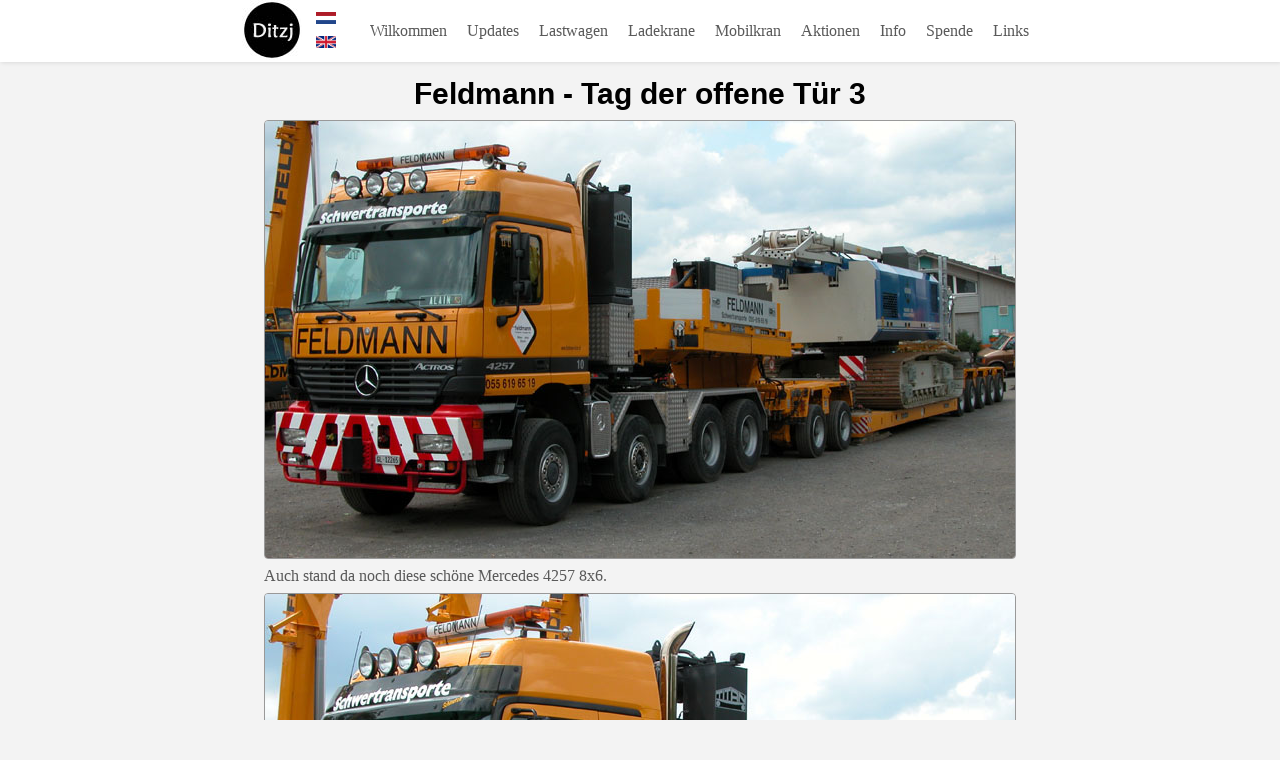

--- FILE ---
content_type: text/html
request_url: http://www.ditzj.de/html/de/events/feldmann/feldmann3.html
body_size: 2738
content:
<!DOCTYPE html PUBLIC "-//W3C//DTD XHTML 1.0 Transitional//EN" "http://www.w3.org/TR/xhtml1/DTD/xhtml1-transitional.dtd">
<html xmlns="http://www.w3.org/1999/xhtml"><!-- InstanceBegin template="/Templates/de_mobil.dwt" codeOutsideHTMLIsLocked="false" -->
<head>
<meta http-equiv="Content-Type" content="text/html; charset=utf-8" />
<meta name="viewport" content="width=device-width, initial-scale=1" />
<!-- InstanceBeginEditable name="metatags" -->
<meta property="og:url"                content="http://www.ditzj.de/html/de/events/feldmann/feldmann3.html" />
<meta property="og:type"               content="website" />
<meta property="og:title"              content="Feldmann Tag der offene Tür 2004" />
<meta property="og:description"        content="Feldmann Tag der offene Tür in Bilten (CH) in 2004" />
<meta property="og:image"              content="http://www.ditzj.de/assets/images/events/feldmann/feldmann16.jpg" />
<!-- InstanceEndEditable -->
<!-- InstanceBeginEditable name="doctitle" -->
<title>Ditzj.de - Feldmann Tag der offene Tür - 3</title>
<!-- InstanceEndEditable -->

<link href="http://www.ditzj.de/css/reset.css" rel="stylesheet" type="text/css" >
<link rel="stylesheet" type="text/css" href="http://www.ditzj.de/css/pc.css" media="(min-width:768px)" >
<link rel="stylesheet" type="text/css" href="http://www.ditzj.de/css/fon.css" media="(max-width:767px)" >
<link href="https://www.ditzj.de/css/reset.css" rel="stylesheet" type="text/css" >
<link rel="stylesheet" type="text/css" href="https://www.ditzj.de/css/pc.css" media="(min-width:768px)" >
<link rel="stylesheet" type="text/css" href="https://www.ditzj.de/css/fon.css" media="(max-width:767px)" >
<!--<script data-ad-client="ca-pub-8941267751738347" async src="https://pagead2.googlesyndication.com/pagead/js/adsbygoogle.js"></script>-->

<!--text replace for menu links-->
<script>	var str = window.location.href;
			var res_de = str.replace("/de/", "/nl/");
			var res_uk = str.replace("/de/", "/en/");
</script>

<!--footerinfo laden-->
<script src="https://ajax.googleapis.com/ajax/libs/jquery/3.4.1/jquery.min.js"></script>
<script type="text/javascript">
<!--
function footer()
{
$("#updf1").load("http://www.ditzj.de/html/de/updates.txt");
}
//-->
</script>

<!-- InstanceBeginEditable name="head" --><!-- InstanceEndEditable -->
</head>

<body onload="footer()">
<nav class="header">
    <input class="menu-btn" type="checkbox" id="menu-btn" />
    <label class="menu-icon" for="menu-btn"><span class="nav-icon"></span></label>
    <img class="logo" src="http://www.ditzj.de/assets/images/site_layout/ditzj_60px.jpg"/>
    <img class="langde" style="cursor: pointer;" onclick="window.location=(res_de);" src="http://www.ditzj.de/assets/images/site_layout/nl.png"/>
	<img class="languk" style="cursor: pointer;" onclick="window.location=(res_uk);" src="http://www.ditzj.de/assets/images/site_layout/uk.png"/>
    <ul class="menu">
<li><a href="http://www.ditzj.de/html/de/index.html">Wilkommen</a>
            <ul>
                <li class="opening"><a class="secondary" href="http://ditzj.de/html/de/archiv/opening.html">Wochenfotos</a></li>
            </ul>
        </li>		
   	  <li><a href="http://www.ditzj.de/html/de/updates/updates.html">Updates</a></li>
<li><a href="#">Lastwagen</a>
            <ul class="sub-menu1">
                <li><a class="secondary" href="http://www.ditzj.de/html/de/trucks/daf/daf.html">DAF</a></li>
                <li><a class="secondary" href="http://www.ditzj.de/html/de/trucks/ginaf/ginaf.html">Ginaf</a></li>
                <li><a class="secondary" href="http://www.ditzj.de/html/de/trucks/iveco/iveco.html">Iveco</a></li>
                <li><a class="secondary" href="http://www.ditzj.de/html/de/trucks/man/man.html">MAN</a></li>
                <li><a class="secondary" href="http://www.ditzj.de/html/de/trucks/mercedes/mercedes.html">Mercedes</a></li>
                <li><a class="secondary" href="http://www.ditzj.de/html/de/trucks/scania/scania.html">Scania</a></li>
                <li><a class="secondary" href="http://www.ditzj.de/html/de/trucks/volvo/volvo.html">Volvo</a></li>
                <li><a class="secondary" href="http://www.ditzj.de/html/de/trucks/others/others.html">Weitere</a></li>
            </ul>
        </li>		
<li><a href="#">Ladekrane</a>
            <ul class="sub-menu2">
                <li><a class="secondary" href="http://www.ditzj.de/html/de/knuckle/cormach.html">Cormach</a></li>
                <li><a class="secondary" href="http://www.ditzj.de/html/de/knuckle/effer.html">Effer</a></li>
                <li><a class="secondary" href="http://www.ditzj.de/html/de/knuckle/fassi.html">Fassi</a></li>
                <li><a class="secondary" href="http://www.ditzj.de/html/de/knuckle/hiab.html">Hiab</a></li>
                <li><a class="secondary" href="http://www.ditzj.de/html/de/knuckle/palfinger.html">Palfinger</a></li>
                <li><a class="secondary" href="http://www.ditzj.de/html/de/knuckle/others.html">Weitere</a></li>			
            </ul>
        </li>		
      <li><a href="http://www.ditzj.de/html/de/cranes/cranes.html">Mobilkran</a></li>
      <li><a href="http://www.ditzj.de/html/de/events/events.html">Aktionen</a></li>
      <li><a href="http://www.ditzj.de/html/de/info.html">Info</a>
      <li><a href="http://www.ditzj.de/html/de/donate.html">Spende</a></li>
      <li><a href="http://www.ditzj.de/html/de/links.html">Links</a></li>
    </li>
  </ul>
</nav>

<div class="space"></div>


<table class="first" height="613" border="0" cellpadding="0" cellspacing="0">
  
  <tr>
    <td class="report" height="0" valign="top"><table border="0" cellpadding="0" cellspacing="0">
      <tr>
        <td align="center" class="style13"><!-- InstanceBeginEditable name="titel" -->Feldmann - Tag der offene Tür 3<!-- InstanceEndEditable --></td>
      </tr>
      <tr>
        <td align="center" valign="top"><!-- InstanceBeginEditable name="table" -->
          <table class="specific" border="0" cellspacing="1" cellpadding="1">
            <tr>
              <td class="style15"><img class="imgrep" src="../../../../assets/images/events/feldmann/feldmann15.jpg" width="750" height="437" border="1" /></td>
            </tr>
            <tr>
              <td class="style15"><p>Auch stand da noch diese schöne Mercedes 4257 8x6.</p></td>
            </tr>
            <tr>
              <td class="style15"><img class="imgrep" src="../../../../assets/images/events/feldmann/feldmann16.jpg" width="750" height="525" border="1" /></td>
            </tr>
            <tr>
              <td class="style15"><p>Das Fahrerhaus steht deutlich höher wie bei einen 8x4 wegen der angetriebene   Vorderachse.</p></td>
            </tr>
            <tr>
              <td class="style15"><img class="imgrep" src="../../../../assets/images/events/feldmann/feldmann17.jpg" width="750" height="452" border="1" /></td>
            </tr>
            <tr>
              <td class="style15"><p>Der 2. Vorderachste steht weiter nach vorne wie bei der <a href="../../../../html/de/trucks/mercedes/bautrans4153.html" class="style15"><u>8x6 von   Bautrans</u></a>.</p>
                </td>
            </tr>
            <tr>
              <td class="style15"><img class="imgrep" src="../../../../assets/images/events/feldmann/feldmann18.jpg" width="750" height="492" border="1" /></td>
            </tr>
            <tr>
              <td class="style15"><p>Wie üblich in der Schweiz, ist auch diese LKW mit viel Riffelblech   ausgestattet.</p></td>
            </tr>
            <tr>
              <td class="style15"><img class="imgrep" src="../../../../assets/images/events/feldmann/feldmann19.jpg" width="750" height="867" border="1" /></td>
            </tr>
            <tr>
              <td class="style15"><p>Im Turm sehen wir linksobe der Hydrauliktank für die Kühlerventilator und der   Auflieger. Rechtsoben steht der grosse Kühler für der Wandler und darunter gibt   es den Dieseltank.</p></td>
            </tr>
            <tr>
              <td class="style15"><img class="imgrep" src="../../../../assets/images/events/feldmann/feldmann20.jpg" width="750" height="276" border="1" /></td>
            </tr>
            <tr>
              <td class="style15"><p>Der Sattelzug war gekoppelt an einen Goldhofer 2-Bett-5 Moduleauflieger. Als   Ladung hatte er einen Sennebogen 680 HD geladen von die Firma <a href="http://www.kibag.ch" target="_blank" class="style15"><u>Kibag</u></a>.</p></td>
            </tr>
            <tr>
              <td class="style15"><img class="imgrep" src="../../../../assets/images/events/feldmann/feldmann21.jpg" width="750" height="532" border="1" /></td>
            </tr>
            <tr>
              <td class="style15"><img class="imgrep" src="../../../../assets/images/events/feldmann/feldmann22.jpg" width="750" height="444" border="1" /></td>
            </tr>
            <tr>
              <td class="style15"><img class="imgrep" src="../../../../assets/images/events/feldmann/feldmann23.jpg" width="750" height="336" border="1" /></td>
            </tr>
            <tr>
              <td class="style15">&nbsp;</td>
            </tr>
            <tr>
              <td class="style15"><a href="feldmann4.html" class="style16"><u>Seite 4 &gt;&gt;</u></a></td>
            </tr>
          </table>
        <!-- InstanceEndEditable --></td>
      </tr>
    </table></td>
  </tr>
  <tr>
    
  </tr>
  <tr>
    <td height="35" valign="bottom"><table border="0" cellspacing="1" cellpadding="1">
      <tr>
        
      </tr>
    </table></td>
  </tr>
</table>
<div class="footer">
	<div class="footertop">
		<div class="footerinfo">
        	<div class="finfo">Harm Adams</div>
            <div class="finfo">Pfullendorf - Germany</div>
            <div class="finfo" style="cursor: pointer;" onclick="window.location='mailto:ditzj@ditzj.de';">&#9993; - E-Mail</div>
            <div class="finfo" style="cursor: pointer;" onclick="window.location='http://www.ditzj.de/html/de/donate.html';">Spende</div>
            <div class="finfosocial">
            	<a href="http://www.facebook.com/pages/Ditzj/143670452421296" target="_blank"><img class="socialimgfb" src="http://www.ditzj.de/assets/images/site_layout/f_logo_RGB-Blue_58.png"/></a>
				<a href="https://www.youtube.com/channel/UCIN-2w2a38GJ2u71aiTAmbQ" target="_blank"><img class="socialimgyt" src="http://www.ditzj.de/assets/images/site_layout/youtube_social_icon_white.png"/></a>
   				<a href="https://yellowcranepages.com/" target="_blank"><img class="socialimgycp" src="http://www.ditzj.de/assets/images/site_layout/ycp_logo50px.jpg"/></a>
            </div>
        </div>
		<div class="footerupd">
        	<div class="fupdt">Letzte Aktualisierungen</div>
            <div id="updf1"></div>            
        </div>
	</div>
	<div class="footerend">
    	&copy; 2003<script>new Date().getFullYear()>2003&&document.write("-"+new Date().getFullYear());</script> - Ditzj
	</div>
</div>
</body>
<!-- InstanceEnd --></html>

--- FILE ---
content_type: text/css
request_url: http://www.ditzj.de/css/pc.css
body_size: 1572
content:
{
	margin: 0;
	padding: 0;
}

/*navigatie pc*/

.header {
	width: 100%;
	height: 62px;
	background-color: #fff;
	box-shadow:1px 1px 4px 0 rgba(0,0,0,.1);
	position:fixed;
	z-index:3;
	text-align: center;
	}

.header ul {
	/*float: left;*/
	padding: 0px 0px 0px 20px;
	display: inline-block;
}

.header ul li {
	float: left;
	list-style: none;
	position: relative;
}

.header ul li a {
	display: block;
	font-size: 16px;
	font-weight: 300;
	letter-spacing: 0px;
	font-style: normal;
	padding: 21px 10px;
	text-decoration: none;
	color:#5a5a5a;
}

.header ul li a:hover {
	background-color: #f3f3f3;
	color:#065fd4;
}

.header ul li ul {
	display: none;
	position: absolute;
	background-color: #fff;
	padding: 0px;
	border-radius: 0px 0px 4px 4px;
}

.header ul li:hover ul {
	display: block;
}

.header ul li ul li {
	width: 120px;
	border-radius: 4px;
}

.header ul li ul li.opening {
	width: 140px;
	border-radius: 4px;
}

.header ul li ul li a {
	padding: 8px 14px;
}

.header ul li ul li a:hover {
	background-color: #f3f3f3;
	color:#065fd4;
}

.header .menu-btn{
	display:none;
}

/*inhoud pc*/

body {
	margin-left: 0px;
	margin-top: 0px;
	margin-right: 0px;
	margin-bottom: 0px;
	background-color: #f3f3f3;
	color: #5a5a5a;
	font-family: Tahoma;
}

body table {
	margin-top: 10px;
	margin:0 auto;
}

body table td {
	padding: 2px 0px 7px 0px;
}

body table img {
	border:1px;
	border-color: #999;
	border-style:solid;
	border-radius: 4px 4px 4px 4px
}

body table a {
	color: #5a5a5a;
	text-decoration:underline;
}

.space {
	height:75px;
}

.report{
	width:750px;
	}
/*
.imgrep{
	width:750px;
	}
*/

/*welkom page*/
.indexmain {
	width:1200px;
	padding:4px;
	margin:auto;
}

.welcome {
	width:100%;
	padding:15px;
	text-align: center;
	font-size: 24px;
	font-weight: bold;
	color: #5a5a5a;
}

.indextext {
	width:750px;
	padding:4px;
	margin:7px;
	float:left;
	text-align: center;
	font-size: 14px;
	color: #111;
}

.indext {
	width:750px;
	margin-top:10px;
	margin-bottom:10px;
}

.indeximgh {
	width:750px;
	font-size:20px;
	font-weight:bold;
	padding:5px;
	color: #5a5a5a;
}

.indeximg {
	width:750px;
	border:1px;
	border-color: #999;
	border-style:solid;
	border-radius: 4px 4px 4px 4px;	
}

.indeximgt {
	width:750px;
	font-size: 14px;
	color: #111;
}

.indexupdate {
	width:400px;
	padding:4px;
	margin:7px;
	float:right;
}

.updimg{
	border:1px;
	border-color: #999;
	border-style:solid;
	border-radius: 4px 4px 4px 4px;
	margin-top:6px;
	margin-bottom:6px;	
	float:left;
	width:150px;
	height:100px;
}

.updatehead {
	width:100%;
	margin-top:50px;
	padding:10px;
	text-align: center;
	font-size: 20px;
	font-weight: bold;
}

.updatetemp {
	display:none;
}

.indexsocial {
	width:1200px;
	padding:4px;
	margin:auto;
	text-align: center;
	float:left;
}

.socialhead {
	width:100%;
	margin-top:20px;
	padding:15px;
	font-size: 20px;
	font-weight: bold;
}

.socialfb {
	width:580px;
	padding:4px;
	float:left;
	text-align: center;
}

.socialyt {
	width:580px;
	padding:4px;
	float:right;
	text-align: center;
}

.socialyt iframe {
	margin-bottom:10px;
	border:1px;
	border-color: #999;
	border-style:solid;
	border-radius: 6px;
}

.fb-like-box{
	border:1px;
	border-color: #999;
	border-style:solid;
	border-radius: 6px;
}

.socialtx {
	padding:4px;
	margin-top:10px;
	margin-bottom:10px;
	font-size:20px;
	font-weight:bold;
}

.langde {
	width:20px;
	height:12px;
	position:absolute;
	padding: 12px 0px 0px 0px;
	margin-left:10px;
}

.languk {
	width:20px;
	height:12px;
	padding: 0px 0px 12px 0px;
	margin-left:10px;
}

/*footer settings*/

.footer {
	margin-top:25px;
	background-color:#363839;
	width:100%;
	float:left;
	text-align:center;
}

.footertop {
	border-top-width:1px;
	border-top: 1px solid #000;
	height:220px;
	width:800px;
	margin:0 auto;
}

.footerinfo {
	width:300px;
	margin:0 auto;
	float:left;
	padding-top:10px;
}

.finfo {
	font-size:16px;
	color:#999;
	font-weight:bold;
	margin-top:15px;
}

.finfosocial {
	margin:0 auto;
	width:165px;
}


.socialimgfb {
	width:40px;
	height:inherit;
	float:left;
	margin-top:15px;
}

.socialimgyt {
	height:35px;
	width:inherit;
	margin-top:19px;
	margin-left:15px;
	float:left;
}
.socialimgycp {
	height:40px;
	width:inherit;
	margin-top:15px;
	margin-left:15px;
	float:left;
	border-radius: 5px;
}

.footerupd {
	width:500px;
	margin:0 auto;
	float:right;
	font-size:16px;
	color:#999;
}

.fupdbg {
	padding:5px;
	border-top: 1px solid #4b4c4d;	
}

.fupdt {
	margin-top:10px;
	margin-bottom:10px;
	font-weight:bold;
}

.footerend {
	border-top-width:1px;
	border-top: 1px solid #4b4c4d;
	background-color:#282a2b;
	width:100%;
	height:23px;
	padding: 5px 0px 0px 0px;
/*	text-align:center;*/
}

/* index pagina's*/

.overviewtab {
	width: 800px;
}

.overv {
	border-color:#999;
	border-radius:10px;
	border-width:1px;
	border-style:solid;
	width:375px;
	padding:4px;
	margin:7px;
	float: left;
}
.overv a {
	display:block;
	height:100%;
}

.overtext {
	float:left;
	width:210px;
	height:100px;
}

.overtitle {
	margin-top:10px;
	font-size: 16px;
	font-weight: bold;
	text-align: center;
}

.overdesc {
	margin-top:10px;
	font-size: 16px;
	text-align: center;
}

.overimg {
	margin-top:6px;
	margin-bottom:6px;	
	float:left;
	width:150px;
	height:100px;
}

.overheadbrand {
	float:left;
	width:800px;
	padding:14px;
	text-align: center;
	font-size: 20px;
	font-weight: bold;
}

.overheadline {
	float:left;
	width:800px;
	padding:10px;
	text-align: center;
	font-size: 18px;
	font-weight: bold;
}

.overv:hover {
	background-color: #cccccc;
	color:#065fd4;
}

/*algemene stijlen*/	
	
.style1 {
	color: #FFFFFF;
	font-family: Georgia, "Times New Roman", Times, serif;
	font-size: 36px;
}
#apDiv1 {
	position:absolute;
	left:0;
	top:146px;
	width:218px;
	height:210px;
	z-index:1;
}
.style13 {
	font-family: Arial, Helvetica, sans-serif;
	font-size: 30px;
	color: #000;
	font-weight: bold;
}
.style15 {
	font-size: 16px;
}
.style16 {
	font-size: 16px;
	font-weight: bold; 
}
a:link {
	text-decoration: none;
}
a:visited {
	text-decoration: none;
}
a:hover {
	text-decoration: none;
}
a:active {
	text-decoration: none;
}
.style18 {font-family: Arial, Helvetica, sans-serif; font-size: 14px; color: #CC3300; font-weight: bold; }
.style19 {font-size: 14px; color: #CC3300; font-family: Arial, Helvetica, sans-serif; }

--- FILE ---
content_type: text/css
request_url: https://www.ditzj.de/css/pc.css
body_size: 1572
content:
{
	margin: 0;
	padding: 0;
}

/*navigatie pc*/

.header {
	width: 100%;
	height: 62px;
	background-color: #fff;
	box-shadow:1px 1px 4px 0 rgba(0,0,0,.1);
	position:fixed;
	z-index:3;
	text-align: center;
	}

.header ul {
	/*float: left;*/
	padding: 0px 0px 0px 20px;
	display: inline-block;
}

.header ul li {
	float: left;
	list-style: none;
	position: relative;
}

.header ul li a {
	display: block;
	font-size: 16px;
	font-weight: 300;
	letter-spacing: 0px;
	font-style: normal;
	padding: 21px 10px;
	text-decoration: none;
	color:#5a5a5a;
}

.header ul li a:hover {
	background-color: #f3f3f3;
	color:#065fd4;
}

.header ul li ul {
	display: none;
	position: absolute;
	background-color: #fff;
	padding: 0px;
	border-radius: 0px 0px 4px 4px;
}

.header ul li:hover ul {
	display: block;
}

.header ul li ul li {
	width: 120px;
	border-radius: 4px;
}

.header ul li ul li.opening {
	width: 140px;
	border-radius: 4px;
}

.header ul li ul li a {
	padding: 8px 14px;
}

.header ul li ul li a:hover {
	background-color: #f3f3f3;
	color:#065fd4;
}

.header .menu-btn{
	display:none;
}

/*inhoud pc*/

body {
	margin-left: 0px;
	margin-top: 0px;
	margin-right: 0px;
	margin-bottom: 0px;
	background-color: #f3f3f3;
	color: #5a5a5a;
	font-family: Tahoma;
}

body table {
	margin-top: 10px;
	margin:0 auto;
}

body table td {
	padding: 2px 0px 7px 0px;
}

body table img {
	border:1px;
	border-color: #999;
	border-style:solid;
	border-radius: 4px 4px 4px 4px
}

body table a {
	color: #5a5a5a;
	text-decoration:underline;
}

.space {
	height:75px;
}

.report{
	width:750px;
	}
/*
.imgrep{
	width:750px;
	}
*/

/*welkom page*/
.indexmain {
	width:1200px;
	padding:4px;
	margin:auto;
}

.welcome {
	width:100%;
	padding:15px;
	text-align: center;
	font-size: 24px;
	font-weight: bold;
	color: #5a5a5a;
}

.indextext {
	width:750px;
	padding:4px;
	margin:7px;
	float:left;
	text-align: center;
	font-size: 14px;
	color: #111;
}

.indext {
	width:750px;
	margin-top:10px;
	margin-bottom:10px;
}

.indeximgh {
	width:750px;
	font-size:20px;
	font-weight:bold;
	padding:5px;
	color: #5a5a5a;
}

.indeximg {
	width:750px;
	border:1px;
	border-color: #999;
	border-style:solid;
	border-radius: 4px 4px 4px 4px;	
}

.indeximgt {
	width:750px;
	font-size: 14px;
	color: #111;
}

.indexupdate {
	width:400px;
	padding:4px;
	margin:7px;
	float:right;
}

.updimg{
	border:1px;
	border-color: #999;
	border-style:solid;
	border-radius: 4px 4px 4px 4px;
	margin-top:6px;
	margin-bottom:6px;	
	float:left;
	width:150px;
	height:100px;
}

.updatehead {
	width:100%;
	margin-top:50px;
	padding:10px;
	text-align: center;
	font-size: 20px;
	font-weight: bold;
}

.updatetemp {
	display:none;
}

.indexsocial {
	width:1200px;
	padding:4px;
	margin:auto;
	text-align: center;
	float:left;
}

.socialhead {
	width:100%;
	margin-top:20px;
	padding:15px;
	font-size: 20px;
	font-weight: bold;
}

.socialfb {
	width:580px;
	padding:4px;
	float:left;
	text-align: center;
}

.socialyt {
	width:580px;
	padding:4px;
	float:right;
	text-align: center;
}

.socialyt iframe {
	margin-bottom:10px;
	border:1px;
	border-color: #999;
	border-style:solid;
	border-radius: 6px;
}

.fb-like-box{
	border:1px;
	border-color: #999;
	border-style:solid;
	border-radius: 6px;
}

.socialtx {
	padding:4px;
	margin-top:10px;
	margin-bottom:10px;
	font-size:20px;
	font-weight:bold;
}

.langde {
	width:20px;
	height:12px;
	position:absolute;
	padding: 12px 0px 0px 0px;
	margin-left:10px;
}

.languk {
	width:20px;
	height:12px;
	padding: 0px 0px 12px 0px;
	margin-left:10px;
}

/*footer settings*/

.footer {
	margin-top:25px;
	background-color:#363839;
	width:100%;
	float:left;
	text-align:center;
}

.footertop {
	border-top-width:1px;
	border-top: 1px solid #000;
	height:220px;
	width:800px;
	margin:0 auto;
}

.footerinfo {
	width:300px;
	margin:0 auto;
	float:left;
	padding-top:10px;
}

.finfo {
	font-size:16px;
	color:#999;
	font-weight:bold;
	margin-top:15px;
}

.finfosocial {
	margin:0 auto;
	width:165px;
}


.socialimgfb {
	width:40px;
	height:inherit;
	float:left;
	margin-top:15px;
}

.socialimgyt {
	height:35px;
	width:inherit;
	margin-top:19px;
	margin-left:15px;
	float:left;
}
.socialimgycp {
	height:40px;
	width:inherit;
	margin-top:15px;
	margin-left:15px;
	float:left;
	border-radius: 5px;
}

.footerupd {
	width:500px;
	margin:0 auto;
	float:right;
	font-size:16px;
	color:#999;
}

.fupdbg {
	padding:5px;
	border-top: 1px solid #4b4c4d;	
}

.fupdt {
	margin-top:10px;
	margin-bottom:10px;
	font-weight:bold;
}

.footerend {
	border-top-width:1px;
	border-top: 1px solid #4b4c4d;
	background-color:#282a2b;
	width:100%;
	height:23px;
	padding: 5px 0px 0px 0px;
/*	text-align:center;*/
}

/* index pagina's*/

.overviewtab {
	width: 800px;
}

.overv {
	border-color:#999;
	border-radius:10px;
	border-width:1px;
	border-style:solid;
	width:375px;
	padding:4px;
	margin:7px;
	float: left;
}
.overv a {
	display:block;
	height:100%;
}

.overtext {
	float:left;
	width:210px;
	height:100px;
}

.overtitle {
	margin-top:10px;
	font-size: 16px;
	font-weight: bold;
	text-align: center;
}

.overdesc {
	margin-top:10px;
	font-size: 16px;
	text-align: center;
}

.overimg {
	margin-top:6px;
	margin-bottom:6px;	
	float:left;
	width:150px;
	height:100px;
}

.overheadbrand {
	float:left;
	width:800px;
	padding:14px;
	text-align: center;
	font-size: 20px;
	font-weight: bold;
}

.overheadline {
	float:left;
	width:800px;
	padding:10px;
	text-align: center;
	font-size: 18px;
	font-weight: bold;
}

.overv:hover {
	background-color: #cccccc;
	color:#065fd4;
}

/*algemene stijlen*/	
	
.style1 {
	color: #FFFFFF;
	font-family: Georgia, "Times New Roman", Times, serif;
	font-size: 36px;
}
#apDiv1 {
	position:absolute;
	left:0;
	top:146px;
	width:218px;
	height:210px;
	z-index:1;
}
.style13 {
	font-family: Arial, Helvetica, sans-serif;
	font-size: 30px;
	color: #000;
	font-weight: bold;
}
.style15 {
	font-size: 16px;
}
.style16 {
	font-size: 16px;
	font-weight: bold; 
}
a:link {
	text-decoration: none;
}
a:visited {
	text-decoration: none;
}
a:hover {
	text-decoration: none;
}
a:active {
	text-decoration: none;
}
.style18 {font-family: Arial, Helvetica, sans-serif; font-size: 14px; color: #CC3300; font-weight: bold; }
.style19 {font-size: 14px; color: #CC3300; font-family: Arial, Helvetica, sans-serif; }

--- FILE ---
content_type: text/css
request_url: http://www.ditzj.de/css/fon.css
body_size: 1810
content:
/*navigation mobile*/

.header {
	background-color:#fff;
	box-shadow:1px 1px 4px 0 rgba(0,0,0,.1);
/*	position:fixed;*/
	width:100%;
/*	height:62px;*/
	z-index:3;
}

.header ul {
	margin:0;
	padding:0;
	list-style:none;
	overflow:hidden;
	background-color:#fff;
}

.header ul a {
	display:block;
	outline:1px solid black;
	padding:8px;
	border-right:1px solid #aaa;
	text-decoration:none;
	font-size: 20px; 
	color: #111; 
	font-family: Arial, Helvetica, sans-serif;
}

.header ul a.secondary{
	padding:8px 8px 8px 25px;
	font-size:18px; 
}

.header ul a:hover{
	background-color:#ddd;
}

.header .menu{
	clear:both;
	display:none;
/*	max-height:0;
	transition:max-height .2s ease-out;*/
}

.header .logo {
	float:left;
	display:block;
	padding:2px;
}

.header .menu-icon{
	padding:28px 20px;
	position:relative;
	float:right;
	cursor:pointer;
}

.header .menu-icon .nav-icon{
	background:#333;
	display:block;
	height:2px;
	width:18px;
	position:relative;
	transition:background .2s ease-out;
}

.header .menu-icon .nav-icon:before{
	background:#333;
	content:"";
	display:block;
	height:100%;
	width:100%;
	position:absolute;
	transition:all .2s ease-out;
	top:5px;
}

.header .menu-icon .nav-icon:after{
	background:#333;
	content:"";
	display:block;
	height:100%;
	width:100%;
	position:absolute;
	transition:all .2s ease-out;
	top:-5px;
}

.header .menu-btn{
	display:none;
}

.header .menu-btn:checked ~ .menu{
	display:block;
}

.header .menu-btn:checked ~ .menu-icon .nav-icon{
	background:transparent;
}

.header .menu-btn:checked ~ .menu-icon .nav-icon:before{
	transform: rotate(-45deg);
	top:0;
}

.header .menu-btn:checked ~ .menu-icon .nav-icon:after{
	transform: rotate(45deg);
	top:0;
}

/*inhoud mobile*/

body {
	background-color: #fff;
	color: #5a5a5a;
	font-family: Tahoma;
}

/*body table {

}*/

body table td {
	padding: 2px 0px 7px 0px;
}

body table img {
	border:1px;
	border-color: #999;
	border-style:solid;
	border-radius: 4px 4px 4px 4px
}

body table a {
	color: #5a5a5a;
	text-decoration:underline;
}

/*body table iframe {
	max-width:100%;
	width:auto;
}*/

.ytvideo {
	overflow:hidden;
    padding-bottom:56.25%;
    position:relative;
    height:0;
}

.ytvideo iframe{
	left:0;
    top:0;
    height:100%;
    width:100%;
    position:absolute;
}

.space {
	height:25px;
}

.first{
/*	max-width:100%;
	width:auto;*/
	width:98vw;
	margin-top: 10px;
	margin-left: 1vw;
	margin-right: 1vw;
}

.report{
	max-width:100%;
	width:auto;	
}

.imgrep{
	width:100%;
	height:inherit;	
}
	
.specific{
/*	max-width:100%;
	width:auto;	*/
	width:98vw;
}

/*welkom page*/
.indexmain {
	max-width:100%;
	width:auto;
	padding:4px;
	margin:auto;
}

.welcome {
	width:100%;
	padding:15px;
	text-align: center;
	font-size: 24px;
	font-weight: bold;
	color: #5a5a5a;
}

.indextext {
	max-width:100%;
	width:auto;
	padding:4px;
	float:left;
	text-align: center;
	font-size: 14px;
	color: #111;
}

.indext {
	max-width:100%;
	width:auto;
	margin-top:10px;
	margin-bottom:10px;
}

.indeximgh {
	max-width:100%;
	width:auto;
	font-size:20px;
	font-weight:bold;
	padding:5px;
	color: #5a5a5a;
}

.indeximg {
	width:100%;
	height:inherit;
	border:1px;
	border-color: #999;
	border-style:solid;
	border-radius: 4px 4px 4px 4px;	
}

.indeximgt {
	max-width:100%;
	width:auto;
	font-size: 14px;
	color: #111;
}

.indexupdate {
	width:100%;
	float:left;
}

.updimg{
	border:1px;
	border-color: #999;
	border-style:solid;
	border-radius: 4px 4px 4px 4px;
	margin-top:6px;
	margin-bottom:6px;	
	float:left;
	width:35%;
	max-width:150px;
/*	width:150px;
	height:100px;*/
}

.updatehead {
	width:100%;
	padding:10px;
	text-align: center;
	font-size: 20px;
	font-weight: bold;
}

.updatetemp {
	display:none;
}

.indexsocial {
	display:none;
}

.socialhead {
	display:none;
}

.socialfb {
	display:none;
}

.socialyt {
	display:none;
}

.socialyt iframe {
	margin-bottom:10px;
	border:1px;
	border-color: #999;
	border-style:solid;
	border-radius: 6px;
}

.fb-like-box{
	border:1px;
	border-color: #999;
	border-style:solid;
	border-radius: 6px;
}

.socialtx {
	display:none;
}

.langde {
	margin-top:20px;
	margin-left:30px;
	width:30px;
	height:20px;
	float:left;
	display:block;
}

.languk {
	margin-top:20px;
	margin-left:30px;
	width:30px;
	height:20px;
	float:left;
	display:block;
}

/*footer settings*/

.footer {
	margin-top:25px;
	background-color:#363839;
	width:100%;
	float:left;
	text-align:center;
}

.footertop {
	border-top-width:1px;
	border-top: 1px solid #000;
	height:220px;
	width:100%;
	margin:0 auto;
}

.footerinfo {
	width:300px;
	margin:0 auto;
/*	float:left;*/
	padding-top:10px;
}

.finfo {
	font-size:16px;
	color:#999;
	font-weight:bold;
	margin-top:15px;
}

.finfosocial {
	margin:0 auto;
	width:165px;
}


.socialimgfb {
	width:40px;
	height:inherit;
	float:left;
	margin-top:15px;
}

.socialimgyt {
	height:35px;
	width:inherit;
	margin-top:17px;
	margin-left:15px;
	float:left;
}
.socialimgycp {
	height:40px;
	width:inherit;
	margin-top:15px;
	margin-left:15px;
	float:left;
	border-radius: 5px;
}

.footerupd {
	display:none;
}

.fupdbg {
	padding:5px;
	border-top: 1px solid #4b4c4d;	
}

.fupdt {
	margin-top:10px;
	margin-bottom:10px;
	font-weight:bold;
}

.footerend {
	border-top-width:1px;
	border-top: 1px solid #4b4c4d;
	background-color:#282a2b;
	width:100%;
	height:23px;
	padding: 5px 0px 0px 0px;
/*	text-align:center;*/
}
	
/* index pagina's*/

.overv {
	border-color:#999;
	border-radius:10px;
	border-width:1px;
	border-style:solid;
	width:96vw;
	margin-bottom:15px;
	margin-left:1vw;
	margin-right:1vw;
	float: left;
}

.overv a {
	display:block;
	height:100%;
}
.overtext {
	float:left;
	width:60%;
	height:100px;
}

.overtitle {
	margin-top:10px;
	font-size: 16px;
	font-weight: bold;
	text-align:center;
}

.overdesc {
	margin-top:10px;
	font-size: 16px;
	text-align: center;
}

.overimg {
	margin-top:6px;
	margin-bottom:6px;
	float:left;
	width:35%;
	max-width:150px;
}
/*	width:150px;
	height:100px;
}

	border:1px;
	border-color: #999;
	border-style:solid;
	border-radius: 4px 4px 4px 4px;
	margin-top:6px;
	margin-bottom:6px;	
	float:left;
	width:35%;
	max-width:150px;*/

.overheadbrand {
	float:left;
	width:100%;
	padding:4px;
	text-align: center;
	font-size: 20px;
	font-weight: bold;
}

.overheadline {
	float:left;
	width:100%;
	padding:2px;
	text-align: center;
	font-size: 18px;
	font-weight: bold;

}
.overv:hover {
	background-color: #f3f3f3;
	color:#065fd4;
}

/*algemene stijlen*/

.style1 {
	color: #FFFFFF;
	font-family: Georgia, "Times New Roman", Times, serif;
	font-size: 36px;
}
#apDiv1 {
	position:absolute;
	left:0;
	top:146px;
	width:218px;
	height:210px;
	z-index:1;
}
.style13 {
	font-family: Arial, Helvetica, sans-serif;
	font-size: 24px;
	color: #000;
	font-weight: bold;
}
.style15 {
font-size: 20px;
}

.style16 {
	font-size: 20px;
	font-weight: bold; 
}
a:link {
	text-decoration: none;
}
a:visited {
	text-decoration: none;
}
a:hover {
	text-decoration: none;
}
a:active {
	text-decoration: none;
}
.style18 {font-family: Arial, Helvetica, sans-serif; font-size: 14px; color: #CC3300; font-weight: bold; }
.style19 {font-size: 14px; color: #CC3300; font-family: Arial, Helvetica, sans-serif; }

--- FILE ---
content_type: text/css
request_url: https://www.ditzj.de/css/fon.css
body_size: 1810
content:
/*navigation mobile*/

.header {
	background-color:#fff;
	box-shadow:1px 1px 4px 0 rgba(0,0,0,.1);
/*	position:fixed;*/
	width:100%;
/*	height:62px;*/
	z-index:3;
}

.header ul {
	margin:0;
	padding:0;
	list-style:none;
	overflow:hidden;
	background-color:#fff;
}

.header ul a {
	display:block;
	outline:1px solid black;
	padding:8px;
	border-right:1px solid #aaa;
	text-decoration:none;
	font-size: 20px; 
	color: #111; 
	font-family: Arial, Helvetica, sans-serif;
}

.header ul a.secondary{
	padding:8px 8px 8px 25px;
	font-size:18px; 
}

.header ul a:hover{
	background-color:#ddd;
}

.header .menu{
	clear:both;
	display:none;
/*	max-height:0;
	transition:max-height .2s ease-out;*/
}

.header .logo {
	float:left;
	display:block;
	padding:2px;
}

.header .menu-icon{
	padding:28px 20px;
	position:relative;
	float:right;
	cursor:pointer;
}

.header .menu-icon .nav-icon{
	background:#333;
	display:block;
	height:2px;
	width:18px;
	position:relative;
	transition:background .2s ease-out;
}

.header .menu-icon .nav-icon:before{
	background:#333;
	content:"";
	display:block;
	height:100%;
	width:100%;
	position:absolute;
	transition:all .2s ease-out;
	top:5px;
}

.header .menu-icon .nav-icon:after{
	background:#333;
	content:"";
	display:block;
	height:100%;
	width:100%;
	position:absolute;
	transition:all .2s ease-out;
	top:-5px;
}

.header .menu-btn{
	display:none;
}

.header .menu-btn:checked ~ .menu{
	display:block;
}

.header .menu-btn:checked ~ .menu-icon .nav-icon{
	background:transparent;
}

.header .menu-btn:checked ~ .menu-icon .nav-icon:before{
	transform: rotate(-45deg);
	top:0;
}

.header .menu-btn:checked ~ .menu-icon .nav-icon:after{
	transform: rotate(45deg);
	top:0;
}

/*inhoud mobile*/

body {
	background-color: #fff;
	color: #5a5a5a;
	font-family: Tahoma;
}

/*body table {

}*/

body table td {
	padding: 2px 0px 7px 0px;
}

body table img {
	border:1px;
	border-color: #999;
	border-style:solid;
	border-radius: 4px 4px 4px 4px
}

body table a {
	color: #5a5a5a;
	text-decoration:underline;
}

/*body table iframe {
	max-width:100%;
	width:auto;
}*/

.ytvideo {
	overflow:hidden;
    padding-bottom:56.25%;
    position:relative;
    height:0;
}

.ytvideo iframe{
	left:0;
    top:0;
    height:100%;
    width:100%;
    position:absolute;
}

.space {
	height:25px;
}

.first{
/*	max-width:100%;
	width:auto;*/
	width:98vw;
	margin-top: 10px;
	margin-left: 1vw;
	margin-right: 1vw;
}

.report{
	max-width:100%;
	width:auto;	
}

.imgrep{
	width:100%;
	height:inherit;	
}
	
.specific{
/*	max-width:100%;
	width:auto;	*/
	width:98vw;
}

/*welkom page*/
.indexmain {
	max-width:100%;
	width:auto;
	padding:4px;
	margin:auto;
}

.welcome {
	width:100%;
	padding:15px;
	text-align: center;
	font-size: 24px;
	font-weight: bold;
	color: #5a5a5a;
}

.indextext {
	max-width:100%;
	width:auto;
	padding:4px;
	float:left;
	text-align: center;
	font-size: 14px;
	color: #111;
}

.indext {
	max-width:100%;
	width:auto;
	margin-top:10px;
	margin-bottom:10px;
}

.indeximgh {
	max-width:100%;
	width:auto;
	font-size:20px;
	font-weight:bold;
	padding:5px;
	color: #5a5a5a;
}

.indeximg {
	width:100%;
	height:inherit;
	border:1px;
	border-color: #999;
	border-style:solid;
	border-radius: 4px 4px 4px 4px;	
}

.indeximgt {
	max-width:100%;
	width:auto;
	font-size: 14px;
	color: #111;
}

.indexupdate {
	width:100%;
	float:left;
}

.updimg{
	border:1px;
	border-color: #999;
	border-style:solid;
	border-radius: 4px 4px 4px 4px;
	margin-top:6px;
	margin-bottom:6px;	
	float:left;
	width:35%;
	max-width:150px;
/*	width:150px;
	height:100px;*/
}

.updatehead {
	width:100%;
	padding:10px;
	text-align: center;
	font-size: 20px;
	font-weight: bold;
}

.updatetemp {
	display:none;
}

.indexsocial {
	display:none;
}

.socialhead {
	display:none;
}

.socialfb {
	display:none;
}

.socialyt {
	display:none;
}

.socialyt iframe {
	margin-bottom:10px;
	border:1px;
	border-color: #999;
	border-style:solid;
	border-radius: 6px;
}

.fb-like-box{
	border:1px;
	border-color: #999;
	border-style:solid;
	border-radius: 6px;
}

.socialtx {
	display:none;
}

.langde {
	margin-top:20px;
	margin-left:30px;
	width:30px;
	height:20px;
	float:left;
	display:block;
}

.languk {
	margin-top:20px;
	margin-left:30px;
	width:30px;
	height:20px;
	float:left;
	display:block;
}

/*footer settings*/

.footer {
	margin-top:25px;
	background-color:#363839;
	width:100%;
	float:left;
	text-align:center;
}

.footertop {
	border-top-width:1px;
	border-top: 1px solid #000;
	height:220px;
	width:100%;
	margin:0 auto;
}

.footerinfo {
	width:300px;
	margin:0 auto;
/*	float:left;*/
	padding-top:10px;
}

.finfo {
	font-size:16px;
	color:#999;
	font-weight:bold;
	margin-top:15px;
}

.finfosocial {
	margin:0 auto;
	width:165px;
}


.socialimgfb {
	width:40px;
	height:inherit;
	float:left;
	margin-top:15px;
}

.socialimgyt {
	height:35px;
	width:inherit;
	margin-top:17px;
	margin-left:15px;
	float:left;
}
.socialimgycp {
	height:40px;
	width:inherit;
	margin-top:15px;
	margin-left:15px;
	float:left;
	border-radius: 5px;
}

.footerupd {
	display:none;
}

.fupdbg {
	padding:5px;
	border-top: 1px solid #4b4c4d;	
}

.fupdt {
	margin-top:10px;
	margin-bottom:10px;
	font-weight:bold;
}

.footerend {
	border-top-width:1px;
	border-top: 1px solid #4b4c4d;
	background-color:#282a2b;
	width:100%;
	height:23px;
	padding: 5px 0px 0px 0px;
/*	text-align:center;*/
}
	
/* index pagina's*/

.overv {
	border-color:#999;
	border-radius:10px;
	border-width:1px;
	border-style:solid;
	width:96vw;
	margin-bottom:15px;
	margin-left:1vw;
	margin-right:1vw;
	float: left;
}

.overv a {
	display:block;
	height:100%;
}
.overtext {
	float:left;
	width:60%;
	height:100px;
}

.overtitle {
	margin-top:10px;
	font-size: 16px;
	font-weight: bold;
	text-align:center;
}

.overdesc {
	margin-top:10px;
	font-size: 16px;
	text-align: center;
}

.overimg {
	margin-top:6px;
	margin-bottom:6px;
	float:left;
	width:35%;
	max-width:150px;
}
/*	width:150px;
	height:100px;
}

	border:1px;
	border-color: #999;
	border-style:solid;
	border-radius: 4px 4px 4px 4px;
	margin-top:6px;
	margin-bottom:6px;	
	float:left;
	width:35%;
	max-width:150px;*/

.overheadbrand {
	float:left;
	width:100%;
	padding:4px;
	text-align: center;
	font-size: 20px;
	font-weight: bold;
}

.overheadline {
	float:left;
	width:100%;
	padding:2px;
	text-align: center;
	font-size: 18px;
	font-weight: bold;

}
.overv:hover {
	background-color: #f3f3f3;
	color:#065fd4;
}

/*algemene stijlen*/

.style1 {
	color: #FFFFFF;
	font-family: Georgia, "Times New Roman", Times, serif;
	font-size: 36px;
}
#apDiv1 {
	position:absolute;
	left:0;
	top:146px;
	width:218px;
	height:210px;
	z-index:1;
}
.style13 {
	font-family: Arial, Helvetica, sans-serif;
	font-size: 24px;
	color: #000;
	font-weight: bold;
}
.style15 {
font-size: 20px;
}

.style16 {
	font-size: 20px;
	font-weight: bold; 
}
a:link {
	text-decoration: none;
}
a:visited {
	text-decoration: none;
}
a:hover {
	text-decoration: none;
}
a:active {
	text-decoration: none;
}
.style18 {font-family: Arial, Helvetica, sans-serif; font-size: 14px; color: #CC3300; font-weight: bold; }
.style19 {font-size: 14px; color: #CC3300; font-family: Arial, Helvetica, sans-serif; }

--- FILE ---
content_type: text/plain
request_url: http://www.ditzj.de/html/de/updates.txt
body_size: 289
content:
<div class="fupdbg" style="cursor: pointer;" onclick="window.location='http://www.ditzj.de/html/de/events/nufam2025/nufam2025_meister.html';">
                    23-10-2025</div>
                    <div>Nufam 2025 - PK1650TEC - Scania R - Meister</div>
</div>
<div class="fupdbg" style="cursor: pointer;" onclick="window.location='http://www.ditzj.de/html/de/events/nufam2025/nufam2025_weiss.html';">
                    12-10-2025</div>
                    <div>Nufam 2025 - Weiss WRK-3220</div>
</div>
<div class="fupdbg" style="cursor: pointer;" onclick="window.location='http://www.ditzj.de/html/de/events/nufam2025/nufam2025_mara.html';">
                    03-10-2025</div>
                    <div>Nufam 2025 - Mara Fahrzeugbau</div>
</div>
<div class="fupdbg" style="cursor: pointer;" onclick="window.location='http://www.ditzj.de/html/de/events/bauma2025/bauma2025oth1.html';">
                    <div>06-06-2025</div>
                    <div>Bauma 2025 - Weitere items</div>
</div>